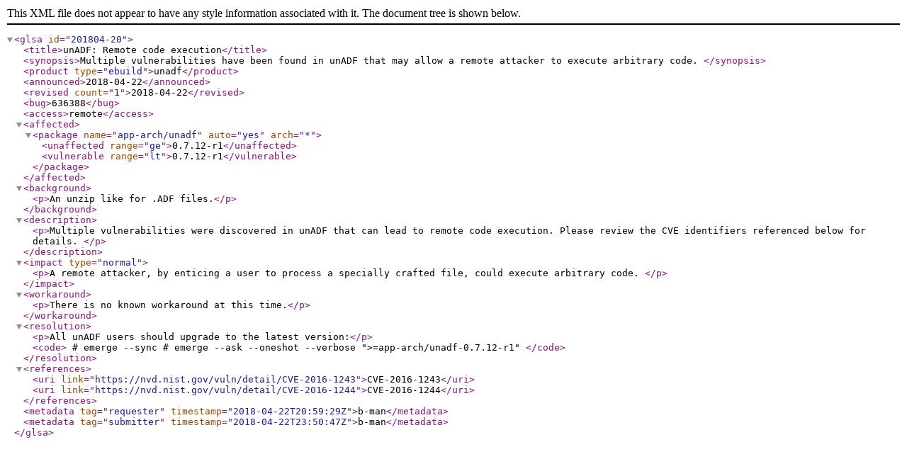

--- FILE ---
content_type: application/xml
request_url: http://gentoo-portage.mirror.web4u.cz/metadata/glsa/glsa-201804-20.xml
body_size: 1790
content:
<?xml version="1.0" encoding="UTF-8"?>
<!DOCTYPE glsa SYSTEM "http://www.gentoo.org/dtd/glsa.dtd">
<glsa id="201804-20">
  <title>unADF: Remote code execution</title>
  <synopsis>Multiple vulnerabilities have been found in unADF that may allow a
    remote attacker to execute arbitrary code.
  </synopsis>
  <product type="ebuild">unadf</product>
  <announced>2018-04-22</announced>
  <revised count="1">2018-04-22</revised>
  <bug>636388</bug>
  <access>remote</access>
  <affected>
    <package name="app-arch/unadf" auto="yes" arch="*">
      <unaffected range="ge">0.7.12-r1</unaffected>
      <vulnerable range="lt">0.7.12-r1</vulnerable>
    </package>
  </affected>
  <background>
    <p>An unzip like for .ADF files.</p>
  </background>
  <description>
    <p>Multiple vulnerabilities were discovered in unADF that can lead to
      remote code execution. Please review the CVE identifiers referenced below
      for details.
    </p>
  </description>
  <impact type="normal">
    <p>A remote attacker, by enticing a user to process a specially crafted
      file, could execute arbitrary code.
    </p>
  </impact>
  <workaround>
    <p>There is no known workaround at this time.</p>
  </workaround>
  <resolution>
    <p>All unADF users should upgrade to the latest version:</p>
    
    <code>
      # emerge --sync
      # emerge --ask --oneshot --verbose "&gt;=app-arch/unadf-0.7.12-r1"
    </code>
  </resolution>
  <references>
    <uri link="https://nvd.nist.gov/vuln/detail/CVE-2016-1243">CVE-2016-1243</uri>
    <uri link="https://nvd.nist.gov/vuln/detail/CVE-2016-1244">CVE-2016-1244</uri>
  </references>
  <metadata tag="requester" timestamp="2018-04-22T20:59:29Z">b-man</metadata>
  <metadata tag="submitter" timestamp="2018-04-22T23:50:47Z">b-man</metadata>
</glsa>
